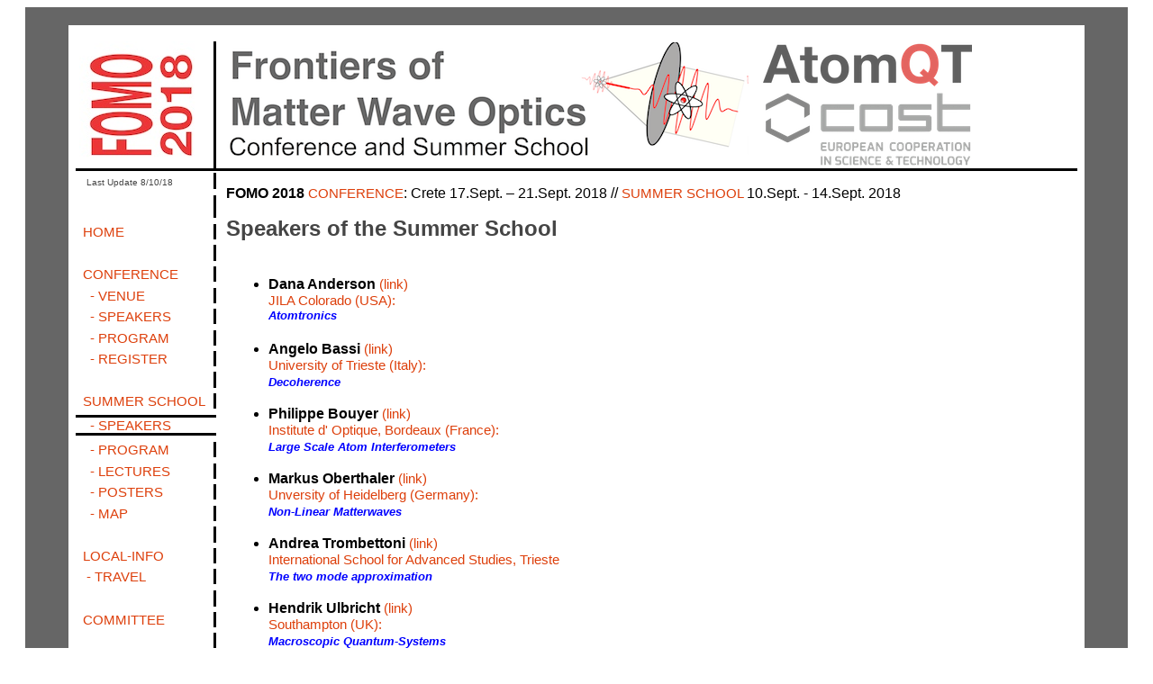

--- FILE ---
content_type: text/html
request_url: https://www.old.matterwaveoptics.eu/FOMO2018/school/speakers_ss.html
body_size: 4290
content:
<!DOCTYPE HTML PUBLIC "-//W3C//DTD HTML 4.01 Transitional//EN" "http://www.w3.org/TR/html4/loose.dtd">
<html><!-- InstanceBegin template="/Templates/FOMO2018.dwt" codeOutsideHTMLIsLocked="false" -->
<head>
<meta http-equiv="Content-Type" content="text/html; charset=UTF-8">
<meta name="Keywords" content="
Conference on Frontiers in matter wave optics,
Conference,
FOMO,
Crete, 
matterwaves, 
matter waves, 
matter-waves, 
Interferometer,
atom interferometer,
interferometry,
BEC, 
Bose Einstein Condensation, 
Interferometry, 
Quantum physics, 
">

<!-- Global Site Tag (gtag.js) - Google Analytics -->
<script async src="https://www.googletagmanager.com/gtag/js?id=UA-10671252-2"></script>
<script>
  window.dataLayer = window.dataLayer || [];
  function gtag(){dataLayer.push(arguments)};
  gtag('js', new Date());

  gtag('config', 'UA-10671252-2');
</script>




<!-- InstanceBeginEditable name="doctitle" -->
<title>Speakers of Summer School FOMO 2018</title>
<!-- InstanceEndEditable -->
<style type="text/css">
<!--
.Red {
	color: #F00;
}
.Red {
	color: #FA271B;
}

-->
</style>
<link href="../../css/fomo.css" rel="stylesheet" type="text/css">
<!-- InstanceBeginEditable name="head" -->
<!-- InstanceEndEditable -->
</head>

<body>
<script type="text/javascript">
try {
var pageTracker = _gat._getTracker("UA-11504908-1");
pageTracker._trackPageview();
} catch(err) {}</script>



<table width="100%" border="0" cellspacing="0" cellpadding="0" >
  <tr bgcolor="#666666">
    <td width="4%" height="20" bgcolor="#666666">&nbsp;</td>
    <td height="20" bgcolor="#666666">&nbsp;</td>
    <td height="20" bgcolor="#666666">&nbsp;</td>
    <td height="20" colspan="3" bgcolor="#666666" >&nbsp;</td>
    <td width="8" >&nbsp;</td>
    <td width="4%" height="20" bgcolor="#666666" >&nbsp;</td>
  </tr>
  <tr>
    <td width="4%" bgcolor="#666666">&nbsp;</td>
    <td height="5" bgcolor="#FFFFFF">&nbsp;</td>
    <td height="5" bgcolor="#FFFFFF">&nbsp;</td>
    <td height="5" colspan="3" align="right" bgcolor="#FFFFFF" >
    
    </td>
    <td width="8" bgcolor="#FFFFFF" >&nbsp;</td>
    <td width="4%" height="5" bgcolor="#666666" >&nbsp;</td>
  </tr>
  <tr>
    <td width="4%" bgcolor="#666666"></td>
    <td width="8" bgcolor="#FFFFFF"></td>
    <td width="156" bgcolor="#FFFFFF"><div style="border: solid 0 #000000;border-right-width:3px; border-bottom-width:3px; padding-left:0.5ex"> <a href="http://www.matterwaveoptics.eu"><img src="../images2018/FOMO2018.jpg" alt="FOMO2018
   " name="logo" height="141" id="logo"></a></div> </td>
    <td colspan="3" bgcolor="#FFFFFF" ><div style="border: solid 0 #000000; border-bottom-width:3px; padding-left:0.5ex"><img src="../../FOMO2020/images2020/Logos/FOMO2020_banner.png" alt="FOMO2020" height="20%"> <span style="text-align: right"></span></div> </td>
    <td width="8" bgcolor="#FFFFFF" ></td>
    <td width="4%" bgcolor="#666666" ></td>
  </tr>
  <tr>
    <td width="4%" bgcolor="#666666">&nbsp;</td>
    <td width="5" bgcolor="#FFFFFF">&nbsp;</td>
    <td bgcolor="#FFFFFF"><div style="border: solid 0 #000000;border-right-width:3px; padding-left:0.5ex"> &nbsp;  
    
    <!-- InstanceBeginEditable name="Update" -->
    <sm>Last Update
     <!-- #BeginDate format:Fr1 -->8/10/18<!-- #EndDate -->&nbsp;
    </sm>
	<!-- InstanceEndEditable -->
    
    </div></td>
    <td width="11" rowspan="30" bgcolor="#FFFFFF">&nbsp;</td>
    <td rowspan="300" align="left" valign="top" bgcolor="#FFFFFF" ><p><strong>FOMO 2018</strong> <span class="Red"><a href="../conference/conference.html">CONFERENCE</a></span>: Crete 17.Sept. – 21.Sept. 2018 // <span class="Red"><a href="school.html">SUMMER SCHOOL </a></span>10.Sept. - 14.Sept. 2018</p><!-- InstanceBeginEditable name="Main Text" -->
    <h1><strong>Speakers of the Summer School</strong></h1>
    <table width="100%" border="0" cellpadding="5">
      <tr>
        <td align="left" valign="top"><ul>
         
              <li><strong>Dana Anderson</strong> <a href="https://jila.colorado.edu/dzanderson/" target="_blank">(link)</a><br>
                <a href="https://jila.colorado.edu" target="_blank">
                JILA Colorado (USA): </a><em class="Blue"><br>
              Atomtronics</em><br>
              <br>
              </li>
              <li><strong>Angelo Bassi</strong><a href="http://www.qmts.it:8080/?q=group-leader" tabindex="1" title="Angelo Bassi at University of Trieste" target="_blank"> (link)</a><a href="University of Trieste" tabindex="2" title="University of Trieste" target="_blank"> <br>
              University of Trieste (Italy):</a> <br>
              <em class="Blue">Decoherence</em><br>
              <br>
              </li>
              <li><strong>Philippe Bouyer</strong> <a href="https://www.lp2n.institutoptique.fr/Membres-Services/Responsables-d-equipe/BOUYER-Philippe" target="_blank"> (link)</a><a href="https://www.institutoptique.fr" target="_blank"><br>
              Institute d' Optique, Bordeaux (France):<br>
              </a><em class="Blue">Large Scale Atom Interferometers</em><br>
              <br>
              </li>
              <li><strong>Markus Oberthaler</strong> <a href="http://www.kip.uni-heidelberg.de/people/index.php?action=details&num=552" title="Markus Oberthaler at Heidelberg" target="_blank"> (link)</a><a href="http://www.uni-heidelberg.de" title="Unviersity of Heidelberg" target="_blank"><br>
              Unversity of Heidelberg (Germany):</a> <br>
              <em class="Blue">Non-Linear Matterwaves</em><br>
              <br>
              </li>
              
              
              
              <li><strong>Andrea Trombettoni</strong> <a href="https://people.sissa.it/~andreatr/" target="_blank"> (link)</a><a href="https://people.sissa.it" target="_blank"><br>
                International School for Advanced Studies, Trieste<br>
              </a><em class="Blue">The two mode approximation</em><br>
              <br>
              </li>
              
              
              <li><strong>Hendrik Ulbricht</strong> <a href="http://phyweb.phys.soton.ac.uk/matterwave/html/people.html" target="_blank"> (link)</a><a href="https://www.southampton.ac.uk" target="_blank"><br>
                Southampton (UK): <br>
              </a><em class="Blue">Macroscopic Quantum-Systems</em><br>
              <br>
              </li>
              
              
              
              <li><strong>Nick Robins</strong> <a href="http://physics.anu.edu.au/people/profile.php?ID=296" target="_blank"> (link)<br>
                Australian National University (Australia): </a><span class="Blue"><em><br>
              Precision Interferometry with Bose-Einstein condensate</em>s<br>
              <br>
                </span></li>
              
                            
              <li><strong>Wolf von Klitzing</strong> <a href="http://www.bec.gr/klitzing/" target="_blank"> (link)<br>
                IESL-FORTH, Crte</a><span class="Blue"><em><br>
              Introduction to Quantum Technologies</em>s</span></li>
          
        </ul></td>
        <td align="left" valign="top">&nbsp;</td>
      </tr>
      <tr>
        <td align="left" valign="top"><p>&nbsp;</p>
          <h1>Invited Conference Speakers<a name="Conf_Speakers"></a></h1>
          <table width="100%" border="0" cellspacing="0" cellpadding="4">
            <tr>
              <td width="50%" valign="top"><p><br>
                <strong>James Bateman</strong> <a href="http://www.swansea.ac.uk/staff/science/physics/j.e.bateman/" target="_blank">(link)</a><br>
                <a href="http://www.swansea.ac.uk/staff/science/physics/j.e.bateman/" target="_blank">Swansea University (UK</a><a href="http://www.iqo.uni-hannover.de/77.html" target="_blank">)</a><a href="http://www.uni-hannover.de/en/index.php" target="_blank"> </a><br>
                <span class="Blue">Squeezed thermal states</span></p>
                <p><strong>Mark Kasevich</strong> <a href="https://physics.stanford.edu/people/mark-kasevich" target="_blank">(link)<br>
                  Atom Science<br>
                  University of Stanford<br>
                  Stanford, USA </a><span class="Blue"><br>
                    Precision Inertial Sensing Using Atom Interferometry</span></p>
                <p><strong>Lukas Novotny </strong><a href="https://www.photonics.ethz.ch/en/no_cache/general-information/people/professor.html" target="_blank">(link)<br>
                  </a><a href="http://www.lkb.ens.fr" target="_blank">Photonics Laboratory<br>
                    </a><a href="http://www.lkb.ens.fr" target="_blank">ETH Zürich, Switzerland</a><a href="http://www.ens.fr" target="_blank"> &nbsp; </a><br>
                  <span class="Blue">Levitated Quantum Nanophotonics</span> <a href="prog/abstracts/Novotny.pdf" target="_blank" class="MouseImage">(abstract) </a></p>
                <p><strong>Geiger Remi </strong><a href="https://syrte.obspm.fr/spip/science/iaci/" target="_blank">(link)<br>
                  Atom Interferometry and Inertial Sensors Group<br>
                  SYRTE - Observatoire de Paris<br>
                  Sorbonne Université,  France</a> <br>
                  <span class="Blue">TBA</span></p>
                <p><strong>Christian Schubert </strong><a href="https://www.iqo.uni-hannover.de/1418.html?&no_cache=1&tx_tkinstpersonen_pi1[alias]=schubert" target="_blank">(link)<br>
                  </a><a href="http://www.kip.uni-heidelberg.de" target="_blank">Quantum Sensing Group<br>
                    University of Hannover</a><a href="http://www.kip.uni-heidelberg.de" target="_blank">, Germany<br>
                    </a><strong class="Blue">TBA</strong></p>
                <p><strong>Armin Shayeghi</strong> <a href="https://ufind.univie.ac.at/en/person.html?id=61873" target="_blank">(link)<br>
                  </a><a href="http://atom.physik.unibas.ch/people/people.php" target="_blank"></a><a href="http://www.unibas.ch" target="_blank">Molecular Quantum Optics &amp;Quantum Nanophysics <br>
                    University of Vienna, Austria</a><br>
                  <span class="Blue">Quantum-Assisted Molecule Metrology</span> <a href="prog/abstracts/Shayeghi.jpg" target="_blank" class="MouseImage">(abstract) </a> <br>
                </p>
                <p>&nbsp;</p></td>
              <td width="50%" align="left" valign="top"><p><strong>Guglielmo Tino<a href="http://coldatoms.lens.unifi.it/tino/"> (</a></strong><a href="http://coldatoms.lens.unifi.it/tino/" target="_blank">link)<br>
                Ultracold atoms and precision measurements Group<br>
                European Laboratory for Non-Linear Spectroscopy (LENS), Florence, Italy</a><a href="http://www.lens.unifi.it" target="_blank"><br>
                  </a> <span class="Blue">Alkali-Earth for Matter wave Interferometry</span><br>
              </p>
               
                <p>
                  <!-- br {mso-data-placement:same-cell;} -->
                  <strong>Philipp Treutlein</strong> <a href="https://atom.physik.unibas.ch/people/philipp-treutlein.html" target="_blank">(link)<br>
                    Quantum Optics Lab<br>
                    Universität Basel </a><br>
                  <span class="Blue">Einstein-Podolsky-Rosen steering and Bell correlations in a BEC</span></p>
                <p><strong>Peter Wolf </strong><a href="https://syrte.obspm.fr/spip/science/iaci/" target="_blank">(link)<br>
                  LNE-SYRTE, CNRS <br>
                  Observatoire De Paris, France</a><br>
                  <span class="Blue">Searching for different Types of Dark Matter with Atomic Clocks</span></p>
                <p><strong>Weiping Zhang</strong> <a href="http://tdli.sjtu.edu.cn/web/yjxy/5130074-05130000000194.htm?type=1" target="_blank">(link)<br>
                  Division of Quantum Physics<br>
                  Tsung-Dao Lee Institute<br>
                  Shanghai,  China </a><br>
                  <span class="Blue"><em>Hybrid Interferometers</em></span></p></td>
            </tr>
          </table></td>
        <td align="left" valign="top">&nbsp;</td>
      </tr>
    </table>
    <h1>&nbsp;</h1>
    <p>&nbsp;</p>
      <!-- InstanceEndEditable --></td>
    <td width="5" rowspan="300" align="left" valign="top" bgcolor="#FFFFFF" >&nbsp;</td>
    <td width="8" rowspan="30" align="left" valign="top" bgcolor="#FFFFFF" >&nbsp;</td>
    <td width="4%" rowspan="30" align="left" valign="top" bgcolor="#666666" >&nbsp;</td>
  </tr>
  <tr>
    <td width="4%" bgcolor="#666666">&nbsp;</td>
    <td width="5" bgcolor="#FFFFFF">&nbsp;</td>
    <td bgcolor="#FFFFFF"><div style="border: solid 0 #000000;border-right-width:3px; padding-left:0.5ex">  
    <img src="../../images/wline0025.gif" alt="" width="1" height="25"></div></td>
    
  </tr> 
  
  
  <tr>
    <td width="4%" bgcolor="#666666">&nbsp;</td>
    <td width="5" bgcolor="#FFFFFF">&nbsp;</td>
    <td bgcolor="#FFFFFF"><a href="../index.html"><!-- InstanceBeginEditable name="HOME" -->
    <div  style="text-decoration: none; border: solid 0 #000000;border-right-width:3px; padding-left:0.5ex"><!-- InstanceEndEditable -->
     HOME
</div>
  </a></td></tr><tr>
      <td width="4%" bgcolor="#666666">&nbsp;</td>
      <td width="5" bgcolor="#FFFFFF">&nbsp;</td><td bgcolor="#FFFFFF"><div  style="text-decoration: none; border: solid 0 #000000;border-right-width:3px; padding-left:0.5ex">&nbsp;
    </div>
    </td>
    </tr>
  
  
  
  
      
  <tr>
    <td width="4%" bgcolor="#666666">&nbsp;</td>
    <td width="5" bgcolor="#FFFFFF">&nbsp;</td>
    <td bgcolor="#FFFFFF"><a href="../conference/conference.html"><!-- InstanceBeginEditable name="CONFERENCE" -->
    <div  style="text-decoration: none; border: solid 0 #000000;border-right-width:3px; padding-left:0.5ex"><!-- InstanceEndEditable --> CONFERENCE</div>
  </a></td></tr>

   

    
  <tr>
    <td width="4%" bgcolor="#666666">&nbsp;</td>
    <td width="5" bgcolor="#FFFFFF">&nbsp;</td>
    <td bgcolor="#FFFFFF"><a href="../conference/venue.html"><!-- InstanceBeginEditable name="CONF_VENUE" -->
    <div  style="text-decoration: none; border: solid 0 #000000;border-right-width:3px; padding-left:0.5ex"><!-- InstanceEndEditable -->
       - VENUE</div>
		</a></td>
  
  <tr>
    <td width="4%" bgcolor="#666666">&nbsp;</td>
    <td width="5" bgcolor="#FFFFFF">&nbsp;</td>
    <td bgcolor="#FFFFFF"><a href="../conference/speakers_conf.html"><!-- InstanceBeginEditable name="SPEAKERS conference" -->
    <div  style="text-decoration: none; border: solid 0 #000000;border-right-width:3px; padding-left:0.5ex"><!-- InstanceEndEditable -->
       - SPEAKERS
    </div>
    </a></td>
  
   
  <tr>
    <td width="4%" bgcolor="#666666">&nbsp;</td>
    <td width="5" bgcolor="#FFFFFF">&nbsp;</td>
    <td bgcolor="#FFFFFF"><a href="../conference/program_conf.html"><!-- InstanceBeginEditable name="PROGRAM" -->
    <div  style="text-decoration: none; border: solid 0 #000000;border-right-width:3px; padding-left:0.5ex"><!-- InstanceEndEditable -->
       - PROGRAM</div>
  </a></td></tr>

  <tr>
    <td width="4%" bgcolor="#666666">&nbsp;</td>
    <td width="5" bgcolor="#FFFFFF">&nbsp;</td>
    <td bgcolor="#FFFFFF"><a href="../conference/register.html"><!-- InstanceBeginEditable name="Conf-REGISTER" -->
    <div  style="text-decoration: none; border: solid 0 #000000;border-right-width:3px; padding-left:0.5ex"><!-- InstanceEndEditable -->
       - REGISTER</div>
  </a></td></tr>

  <tr>
    <td width="4%" bgcolor="#666666">&nbsp;</td>
    <td width="5" bgcolor="#FFFFFF">&nbsp;</td><td bgcolor="#FFFFFF"><div  style="text-decoration: none; border: solid 0 #000000;border-right-width:3px; padding-left:0.5ex">&nbsp;
    </div></td></tr>
    
    
  <tr>
    <td width="4%" bgcolor="#666666">&nbsp;</td>
    <td width="5" bgcolor="#FFFFFF">&nbsp;</td>
    <td bgcolor="#FFFFFF"><a href="school.html"><!-- InstanceBeginEditable name="SUMMER" -->
    <div  style="text-decoration: none; border: solid 0 #000000;border-right-width:3px; padding-left:0.5ex"><!-- InstanceEndEditable --> SUMMER SCHOOL</div>
  </a></td></tr>
 
   
  <tr>
    <td width="4%" bgcolor="#666666">&nbsp;</td>
    <td width="5" bgcolor="#FFFFFF">&nbsp;</td>
    <td bgcolor="#FFFFFF"><a href="speakers_ss.html"><!-- InstanceBeginEditable name="SPEAKERS School" -->
    <div  style="text-decoration: none; border: solid 0 #000000;border-bottom-width:3px;border-top-width:3px; padding-left:0.5ex"><!-- InstanceEndEditable -->
       - SPEAKERS</div>
    </a></td></tr>


      
  <tr>
    <td width="4%" bgcolor="#666666">&nbsp;</td>
    <td width="5" bgcolor="#FFFFFF">&nbsp;</td>
    <td bgcolor="#FFFFFF"><a href="programme/prog.html"><!-- InstanceBeginEditable name="SummerPROGRAM" -->
    <div  style="text-decoration: none; border: solid 0 #000000;border-right-width:3px; padding-left:0.5ex"><!-- InstanceEndEditable -->
       - PROGRAM</div>
  </a></td></tr>
  
     
  <tr>
    <td width="4%" bgcolor="#666666">&nbsp;</td>
    <td width="5" bgcolor="#FFFFFF">&nbsp;</td>
    <td bgcolor="#FFFFFF"><a href="lecture-notes/lecture-notes.html"><!-- InstanceBeginEditable name="LectureNotes" -->
    <div  style="text-decoration: none; border: solid 0 #000000;border-right-width:3px; padding-left:0.5ex"><!-- InstanceEndEditable -->
       - LECTURES
    </div>
    </a></td></tr>


      
  <tr>
    <td width="4%" bgcolor="#666666">&nbsp;</td>
    <td width="5" bgcolor="#FFFFFF">&nbsp;</td>
    <td bgcolor="#FFFFFF"><a href="poster/poster.html"><!-- InstanceBeginEditable name="SummerPOSTER" -->
    <div  style="text-decoration: none; border: solid 0 #000000;border-right-width:3px; padding-left:0.5ex"><!-- InstanceEndEditable -->
       - POSTERS</div>
  </a></td></tr>
  
      
  <tr>
    <td width="4%" bgcolor="#666666">&nbsp;</td>
    <td width="5" bgcolor="#FFFFFF">&nbsp;</td>
    <td bgcolor="#FFFFFF"><a href="map.html"><!-- InstanceBeginEditable name="SummerMAP" -->
    <div  style="text-decoration: none; border: solid 0 #000000;border-right-width:3px; padding-left:0.5ex"><!-- InstanceEndEditable -->
       - MAP
    </div>
  </a></td></tr>
  
      
  
  <!-- InstanceBeginEditable name="SummerApply" -->
    <div  style="text-decoration: none; border: solid 0 #000000;border-right-width:3px; padding-left:0.5ex"><!-- InstanceEndEditable -->
  
  
   
  
  <tr>
    <td width="4%" bgcolor="#666666">&nbsp;</td>
    <td width="5" bgcolor="#FFFFFF">&nbsp;</td><td bgcolor="#FFFFFF"><div  style="text-decoration: none; border: solid 0 #000000;border-right-width:3px; padding-left:0.5ex">&nbsp;
    </div></td></tr>
  

  
  
  
  <tr>
    <td width="4%" bgcolor="#666666">&nbsp;</td>
    <td width="5" bgcolor="#FFFFFF">&nbsp;</td>
    <td bgcolor="#FFFFFF"><a href="../location.html"><!-- InstanceBeginEditable name="LOCATION" -->
    <div  style="text-decoration: none; border: solid 0 #000000;border-right-width:3px; padding-left:0.5ex"><!-- InstanceEndEditable -->
     LOCAL-INFO
    </div>
  </a></td></tr>
  
  
  
    
  <tr>
    <td width="4%" bgcolor="#666666">&nbsp;</td>
    <td width="5" bgcolor="#FFFFFF">&nbsp;</td>
    <td bgcolor="#FFFFFF"><a href="../travel.html"><!-- InstanceBeginEditable name="TRAVEL" -->
    <div  style="text-decoration: none; border: solid 0 #000000;border-right-width:3px; padding-left:0.5ex"><!-- InstanceEndEditable -->
       - TRAVEL</div>
  </a></td></tr><tr>
    <td width="4%" bgcolor="#666666">&nbsp;</td>
    <td width="5" bgcolor="#FFFFFF">&nbsp;</td><td bgcolor="#FFFFFF"><div  style="text-decoration: none; border: solid 0 #000000;border-right-width:3px; padding-left:0.5ex">&nbsp;
    </div></td></tr> 
  
  
 
  
  <tr>
    <td width="4%" bgcolor="#666666">&nbsp;</td>
    <td width="5" bgcolor="#FFFFFF">&nbsp;</td>
    <td bgcolor="#FFFFFF"><a href="../committee.html"><!-- InstanceBeginEditable name="COMMITTEE" -->
    <div  style="text-decoration: none; border: solid 0 #000000;border-right-width:3px; padding-left:0.5ex"><!-- InstanceEndEditable -->
     COMMITTEE</div>
    </a></td></tr><tr>
      <td width="4%" bgcolor="#666666">&nbsp;</td>
      <td width="5" bgcolor="#FFFFFF">&nbsp;</td><td bgcolor="#FFFFFF"><div  style="text-decoration: none; border: solid 0 #000000;border-right-width:3px; padding-left:0.5ex">&nbsp;
    </div></td></tr>
  
  


  
  
  
  <tr>
    <td width="4%" bgcolor="#666666">&nbsp;</td>
    <td width="5" bgcolor="#FFFFFF">&nbsp;</td>
    <td bgcolor="#FFFFFF"><a href="../registration.html"><!-- InstanceBeginEditable name="REGISTRATION" -->
    <div  style="text-decoration: none; border: solid 0 #000000;border-right-width:3px; padding-left:0.5ex"><!-- InstanceEndEditable -->
     REGISTRATION</div>
  </a></td></tr><tr>
    <td width="4%" bgcolor="#666666">&nbsp;</td>
    <td width="5" bgcolor="#FFFFFF">&nbsp;</td><td bgcolor="#FFFFFF"><div  style="text-decoration: none; border: solid 0 #000000;border-right-width:3px; padding-left:0.5ex">&nbsp;
    </div></td></tr>
  
  
  
  

  <tr>
    <td width="4%" bgcolor="#666666">&nbsp;</td>
    <td width="5" bgcolor="#FFFFFF">&nbsp;</td>
    <td bgcolor="#FFFFFF"><a href="../contact.html"><!-- InstanceBeginEditable name="CONTACT" -->
    <div  style="text-decoration: none; border: solid 0 #000000;border-right-width:3px; padding-left:0.5ex"><!-- InstanceEndEditable -->
     CONTACT</div>
  </a></td></tr><tr>
    <td width="4%" bgcolor="#666666">&nbsp;</td>
    <td width="5" bgcolor="#FFFFFF">&nbsp;</td><td bgcolor="#FFFFFF"><div  style="text-decoration: none; border: solid 0 #000000;border-right-width:3px; padding-left:0.5ex">&nbsp;
    </div></td></tr>
  
      <tr>
    <td width="4%" bgcolor="#666666">&nbsp;</td>
    <td width="5" bgcolor="#FFFFFF">&nbsp;</td>
    <td bgcolor="#FFFFFF"><a href="../news.html"><!-- InstanceBeginEditable name="ANNOUNCEMENTS" -->
    <div  style="text-decoration: none; border: solid 0 #000000;border-right-width:3px; padding-left:0.5ex"><!-- InstanceEndEditable -->
     NEWS  </div>
    </a></td></tr><tr>
      <td width="4%" bgcolor="#666666">&nbsp;</td>
      <td width="5" bgcolor="#FFFFFF">&nbsp;</td><td bgcolor="#FFFFFF"><div  style="text-decoration: none; border: solid 0 #000000;border-right-width:3px; padding-left:0.5ex">&nbsp;
    </div></td></tr>
    
  
  <tr>
    <td width="4%" bgcolor="#666666">&nbsp;</td>
    <td width="5" bgcolor="#FFFFFF">&nbsp;</td>
    <td bgcolor="#FFFFFF"><a href="../../FOMO2010/index.html"><!-- InstanceBeginEditable name="FOMO2010" -->
    <div  style="text-decoration: none; border: solid 0 #000000;border-right-width:3px; padding-left:0.5ex"><!-- InstanceEndEditable -->
     FOMO 2010</div>
  </a></td>
  
 <tr>
    <td width="4%" bgcolor="#666666">&nbsp;</td>
    <td width="5" bgcolor="#FFFFFF">&nbsp;</td>
    <td bgcolor="#FFFFFF"><a href="../../FOMO2011/index.html"><!-- InstanceBeginEditable name="FOMO2011" -->
    <div  style="text-decoration: none; border: solid 0 #000000;border-right-width:3px; padding-left:0.5ex"><!-- InstanceEndEditable -->
     FOMO 2011
    </div>
  </a></td>
  </tr>
 
    
  <tr>
    <td width="4%" bgcolor="#666666">&nbsp;</td>
    <td width="5" bgcolor="#FFFFFF">&nbsp;</td>
    <td bgcolor="#FFFFFF"><a href="../../FOMO2014/index.html"><!-- InstanceBeginEditable name="FOMO2014" -->
    <div  style="text-decoration: none; border: solid 0 #000000;border-right-width:3px;  padding-left:0.5ex"><!-- InstanceEndEditable --> 
     FOMO 2014
    </div>
  </a></td>
    </tr>
    
  <tr>
    <td width="4%" bgcolor="#666666">&nbsp;</td>
    <td width="5" bgcolor="#FFFFFF">&nbsp;</td>
    <td bgcolor="#FFFFFF"><a href="../../FOMO2016/index.html"> 
	<!-- InstanceBeginEditable name="FOMO2016" -->
    <div  style="text-decoration: none; border: solid 0 #000000;border-right-width:3px;  padding-left:0.5ex"><!-- InstanceEndEditable --> 
     FOMO 2016
    </div>
  </a></td></tr>  

    
  <tr>
    <td width="4%" bgcolor="#666666">&nbsp;</td>
    <td width="5" bgcolor="#FFFFFF">&nbsp;</td>
    <td bgcolor="#FFFFFF"><a href="../index.html"> 
	<!-- InstanceBeginEditable name="FOMO2018" -->
    <div  style="text-decoration: none; border: solid 0 #000000;border-right-width:3px;  padding-left:0.5ex"><!-- InstanceEndEditable --> 
    <strong> FOMO 2018</strong>
    </div>
  </a></td></tr>  


  <tr>
    <td width="4%" bgcolor="#666666">&nbsp;</td>
    <td width="5" bgcolor="#FFFFFF">&nbsp;</td><td bgcolor="#FFFFFF"><div  style="text-decoration: none; border: solid 0 #000000;border-right-width:3px; padding-left:0.5ex">&nbsp;
    </div></td></tr>



   <tr>
    <td width="4%" bgcolor="#666666">&nbsp;</td>
    <td width="5" bgcolor="#FFFFFF">&nbsp;</td>
    <td bgcolor="#FFFFFF">
    <div style="border: solid 0 #000000;border-right-width:3px; padding-left:0.5ex">  &nbsp;<!-- InstanceBeginEditable name="spacer" --> <img src="../../images/white_v_line.gif" alt="" width="3" height="500"><!-- InstanceEndEditable -->
	<script type="text/javascript"> var gaJsHost = (("https:" == document.location.protocol) ? "https://ssl." : "http://www."); document.write(unescape("%3Cscript src='" + gaJsHost + "google-analytics.com/ga.js' type='text/javascript'%3E%3C/script%3E")); </script> <script type="text/javascript"> try { var pageTracker = _gat._getTracker("UA-11504908-1"); pageTracker._trackPageview(); } catch(err) {} </script>
    </div>
    </td>
    
    <td bgcolor="#FFFFFF">&nbsp;</td>
    <td width="8" rowspan="30" align="left" valign="top" bgcolor="#FFFFFF" >&nbsp;</td>
    <td width="4%" rowspan="30" align="left" valign="top" bgcolor="#666666" >&nbsp;</td>

  </tr>
 <tr>
    <td width="4%" bgcolor="#666666">&nbsp;</td>
    <td width="5" height="5" bgcolor="#FFFFFF">&nbsp;</td>
    <td height="5" bgcolor="#FFFFFF"><div style="border: solid 0 #000000; padding-left:0.5ex">  &nbsp; 
    
    <!-- phpmyvisites -->
<a href="http://www.phpmyvisites.net/" title="Free web analytics, website statistics" 
onclick="window.open(this.href);return(false);"><script type="text/javascript">
<!--
var a_vars = Array();
var pagename='';

var phpmyvisitesSite = 1;
var phpmyvisitesURL = "http://matterwaveoptics.eu/phpmyvisites/phpmyvisites.php";
//-->
</script>
<script language="javascript" src="http://matterwaveoptics.eu/phpmyvisites/phpmyvisites.js" type="text/javascript"></script>
<noscript><p>&nbsp;</p></noscript></a>
<!-- /phpmyvisites --> 
    
    
    </div></td>
  </tr>



</table>
<table width="100%" border="0" cellspacing="0" cellpadding="0" summary="layout object with no meaning
">
  <tr>
    <td bgcolor="#666666">&nbsp;</td>
  </tr>
</table>
</body>
<!-- InstanceEnd --></html>










--- FILE ---
content_type: text/css
request_url: https://www.old.matterwaveoptics.eu/css/fomo.css
body_size: 168
content:
@charset "UTF-8";
body {
	font: 100% Verdana, Arial, Helvetica, sans-serif;
	color: #000000;
	padding: 0 20px; /* remember that padding is the space inside the div box and margin is the space outside the div box */
} body:link {
	color: #000000;
	text-decoration: none;
	font-size: 16px;
	padding-bottom: 2px;
} a {
	color: #dd3f0b;
	text-decoration: none;
} a:link {
	color: #dd3f0b;
	text-decoration: none;
	font-size: 15px;
} h1 {
	color: #454545;
	text-decoration: none;
	font-size: 24px;
} h2 {
	color: #454545;
	text-decoration: none;
	font-size: 18px;

} h3 {
	color: #454545;	
	text-decoration: none;
	font-size: 18px;

} sm {
	color: #454545;
	text-decoration: none;
	font-size: 10px;
}
.Blue {
	color: #00F;
	font-size: small;
	font-weight: bold;
	font-style: italic;
	line-height: normal;
	font-variant: normal;
	text-transform: none;
}
